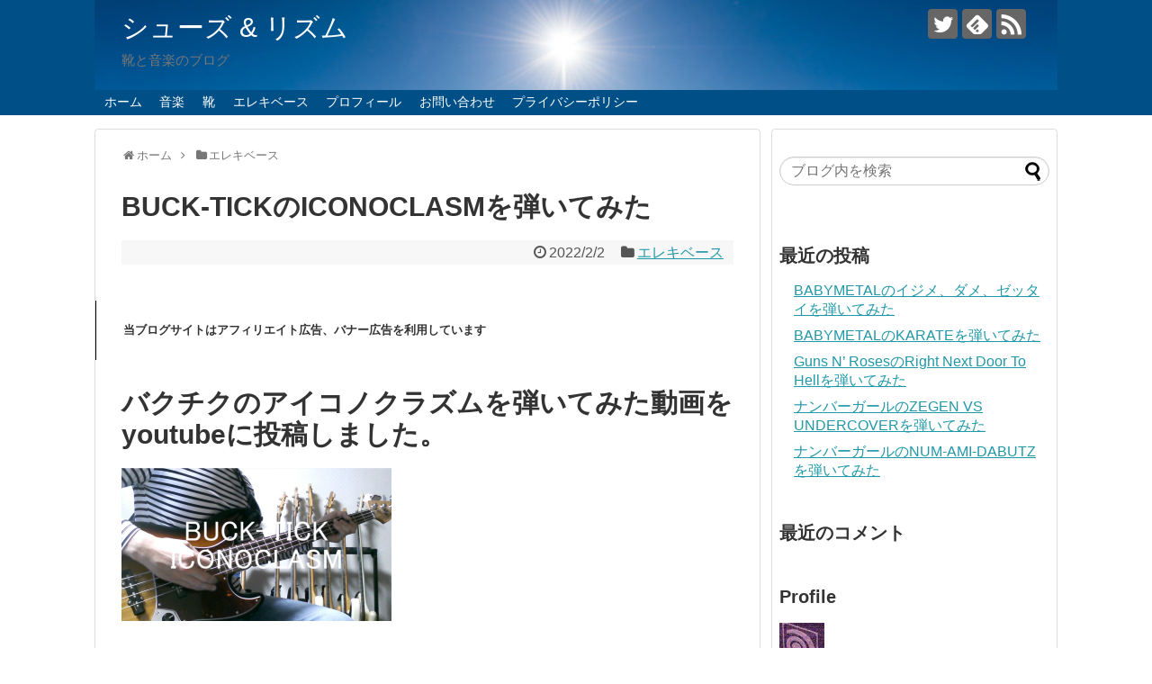

--- FILE ---
content_type: text/html; charset=UTF-8
request_url: https://shoes-and-rhythm.com/buck-tick-iconoclasm-basscover/
body_size: 17897
content:
<!DOCTYPE html>
<html dir="ltr" lang="ja">
<head>
<meta charset="UTF-8">
  <meta name="viewport" content="width=1280, maximum-scale=1, user-scalable=yes">
<link rel="alternate" type="application/rss+xml" title="シューズ &amp; リズム RSS Feed" href="https://shoes-and-rhythm.com/feed/" />
<link rel="pingback" href="https://shoes-and-rhythm.com/xmlrpc.php" />
<link rel="amphtml" href="https://shoes-and-rhythm.com/buck-tick-iconoclasm-basscover/?amp=1">
<!-- OGP -->
<meta property="og:type" content="article">
<meta property="og:description" content="バクチクの4枚目のアルバムTABOOの1曲目に収録されています。">
<meta property="og:title" content="BUCK-TICKのICONOCLASMを弾いてみた">
<meta property="og:url" content="https://shoes-and-rhythm.com/buck-tick-iconoclasm-basscover/">
<meta property="og:image" content="https://shoes-and-rhythm.com/wp-content/uploads/2022/02/iconoclasm.png">
<meta property="og:site_name" content="シューズ &amp; リズム">
<meta property="og:locale" content="ja_JP">
<!-- /OGP -->
<!-- Twitter Card -->
<meta name="twitter:card" content="summary">
<meta name="twitter:description" content="バクチクの4枚目のアルバムTABOOの1曲目に収録されています。">
<meta name="twitter:title" content="BUCK-TICKのICONOCLASMを弾いてみた">
<meta name="twitter:url" content="https://shoes-and-rhythm.com/buck-tick-iconoclasm-basscover/">
<meta name="twitter:image" content="https://shoes-and-rhythm.com/wp-content/uploads/2022/02/iconoclasm.png">
<meta name="twitter:domain" content="shoes-and-rhythm.com">
<meta name="twitter:creator" content="@zamgeed18">
<meta name="twitter:site" content="@zamgeed18">
<!-- /Twitter Card -->
<!-- Google tag (gtag.js) -->
<script async src="https://pagead2.googlesyndication.com/pagead/js/adsbygoogle.js?client=ca-pub-5960417705828987"
     crossorigin="anonymous"></script>
<script>
  window.dataLayer = window.dataLayer || [];
  function gtag(){dataLayer.push(arguments);}
  gtag('js', new Date());

  gtag('config', 'G-WTE0CZ3YWX');
</script>

<title>BUCK-TICKのICONOCLASMを弾いてみた</title>

		<!-- All in One SEO 4.9.2 - aioseo.com -->
	<meta name="description" content="バクチクのアイコノクラズムを弾いてみた動画をyoutubeに投稿しました。 youtube https://w" />
	<meta name="robots" content="max-snippet:-1, max-image-preview:large, max-video-preview:-1" />
	<meta name="author" content="zamg&#039;d"/>
	<meta name="google-site-verification" content="rfk_WU6jiUIoC-i4It8hJtpTwJj702xT5-XmxkXXYW8" />
	<meta name="keywords" content="エレキベース" />
	<link rel="canonical" href="https://shoes-and-rhythm.com/buck-tick-iconoclasm-basscover/" />
	<meta name="generator" content="All in One SEO (AIOSEO) 4.9.2" />
		<script type="application/ld+json" class="aioseo-schema">
			{"@context":"https:\/\/schema.org","@graph":[{"@type":"Article","@id":"https:\/\/shoes-and-rhythm.com\/buck-tick-iconoclasm-basscover\/#article","name":"BUCK-TICK\u306eICONOCLASM\u3092\u5f3e\u3044\u3066\u307f\u305f","headline":"BUCK-TICK\u306eICONOCLASM\u3092\u5f3e\u3044\u3066\u307f\u305f","author":{"@id":"https:\/\/shoes-and-rhythm.com\/author\/zamgeeed\/#author"},"publisher":{"@id":"https:\/\/shoes-and-rhythm.com\/#organization"},"image":{"@type":"ImageObject","url":"https:\/\/shoes-and-rhythm.com\/wp-content\/uploads\/2022\/02\/iconoclasm.png","width":1274,"height":721,"caption":"BUCK-TICK ICONOCLASM bass cover"},"datePublished":"2022-02-02T10:29:29+09:00","dateModified":"2022-02-02T10:29:32+09:00","inLanguage":"ja","mainEntityOfPage":{"@id":"https:\/\/shoes-and-rhythm.com\/buck-tick-iconoclasm-basscover\/#webpage"},"isPartOf":{"@id":"https:\/\/shoes-and-rhythm.com\/buck-tick-iconoclasm-basscover\/#webpage"},"articleSection":"\u30a8\u30ec\u30ad\u30d9\u30fc\u30b9"},{"@type":"BreadcrumbList","@id":"https:\/\/shoes-and-rhythm.com\/buck-tick-iconoclasm-basscover\/#breadcrumblist","itemListElement":[{"@type":"ListItem","@id":"https:\/\/shoes-and-rhythm.com#listItem","position":1,"name":"\u30db\u30fc\u30e0","item":"https:\/\/shoes-and-rhythm.com","nextItem":{"@type":"ListItem","@id":"https:\/\/shoes-and-rhythm.com\/category\/bass\/#listItem","name":"\u30a8\u30ec\u30ad\u30d9\u30fc\u30b9"}},{"@type":"ListItem","@id":"https:\/\/shoes-and-rhythm.com\/category\/bass\/#listItem","position":2,"name":"\u30a8\u30ec\u30ad\u30d9\u30fc\u30b9","item":"https:\/\/shoes-and-rhythm.com\/category\/bass\/","nextItem":{"@type":"ListItem","@id":"https:\/\/shoes-and-rhythm.com\/buck-tick-iconoclasm-basscover\/#listItem","name":"BUCK-TICK\u306eICONOCLASM\u3092\u5f3e\u3044\u3066\u307f\u305f"},"previousItem":{"@type":"ListItem","@id":"https:\/\/shoes-and-rhythm.com#listItem","name":"\u30db\u30fc\u30e0"}},{"@type":"ListItem","@id":"https:\/\/shoes-and-rhythm.com\/buck-tick-iconoclasm-basscover\/#listItem","position":3,"name":"BUCK-TICK\u306eICONOCLASM\u3092\u5f3e\u3044\u3066\u307f\u305f","previousItem":{"@type":"ListItem","@id":"https:\/\/shoes-and-rhythm.com\/category\/bass\/#listItem","name":"\u30a8\u30ec\u30ad\u30d9\u30fc\u30b9"}}]},{"@type":"Organization","@id":"https:\/\/shoes-and-rhythm.com\/#organization","name":"\u30b7\u30e5\u30fc\u30ba & \u30ea\u30ba\u30e0","description":"\u9774\u3068\u97f3\u697d\u306e\u30d6\u30ed\u30b0","url":"https:\/\/shoes-and-rhythm.com\/"},{"@type":"Person","@id":"https:\/\/shoes-and-rhythm.com\/author\/zamgeeed\/#author","url":"https:\/\/shoes-and-rhythm.com\/author\/zamgeeed\/","name":"zamg'd","image":{"@type":"ImageObject","@id":"https:\/\/shoes-and-rhythm.com\/buck-tick-iconoclasm-basscover\/#authorImage","url":"https:\/\/secure.gravatar.com\/avatar\/85e9ef928245330bffd8979ff9435e232c169f92675fe7031d64a6246b7a4c6f?s=96&d=mm&r=g","width":96,"height":96,"caption":"zamg'd"}},{"@type":"WebPage","@id":"https:\/\/shoes-and-rhythm.com\/buck-tick-iconoclasm-basscover\/#webpage","url":"https:\/\/shoes-and-rhythm.com\/buck-tick-iconoclasm-basscover\/","name":"BUCK-TICK\u306eICONOCLASM\u3092\u5f3e\u3044\u3066\u307f\u305f","description":"\u30d0\u30af\u30c1\u30af\u306e\u30a2\u30a4\u30b3\u30ce\u30af\u30e9\u30ba\u30e0\u3092\u5f3e\u3044\u3066\u307f\u305f\u52d5\u753b\u3092youtube\u306b\u6295\u7a3f\u3057\u307e\u3057\u305f\u3002 youtube https:\/\/w","inLanguage":"ja","isPartOf":{"@id":"https:\/\/shoes-and-rhythm.com\/#website"},"breadcrumb":{"@id":"https:\/\/shoes-and-rhythm.com\/buck-tick-iconoclasm-basscover\/#breadcrumblist"},"author":{"@id":"https:\/\/shoes-and-rhythm.com\/author\/zamgeeed\/#author"},"creator":{"@id":"https:\/\/shoes-and-rhythm.com\/author\/zamgeeed\/#author"},"image":{"@type":"ImageObject","url":"https:\/\/shoes-and-rhythm.com\/wp-content\/uploads\/2022\/02\/iconoclasm.png","@id":"https:\/\/shoes-and-rhythm.com\/buck-tick-iconoclasm-basscover\/#mainImage","width":1274,"height":721,"caption":"BUCK-TICK ICONOCLASM bass cover"},"primaryImageOfPage":{"@id":"https:\/\/shoes-and-rhythm.com\/buck-tick-iconoclasm-basscover\/#mainImage"},"datePublished":"2022-02-02T10:29:29+09:00","dateModified":"2022-02-02T10:29:32+09:00"},{"@type":"WebSite","@id":"https:\/\/shoes-and-rhythm.com\/#website","url":"https:\/\/shoes-and-rhythm.com\/","name":"\u30b7\u30e5\u30fc\u30ba & \u30ea\u30ba\u30e0","description":"\u9774\u3068\u97f3\u697d\u306e\u30d6\u30ed\u30b0","inLanguage":"ja","publisher":{"@id":"https:\/\/shoes-and-rhythm.com\/#organization"}}]}
		</script>
		<!-- All in One SEO -->

<link rel="alternate" type="application/rss+xml" title="シューズ &amp; リズム &raquo; フィード" href="https://shoes-and-rhythm.com/feed/" />
<link rel="alternate" type="application/rss+xml" title="シューズ &amp; リズム &raquo; コメントフィード" href="https://shoes-and-rhythm.com/comments/feed/" />
<link rel="alternate" type="application/rss+xml" title="シューズ &amp; リズム &raquo; BUCK-TICKのICONOCLASMを弾いてみた のコメントのフィード" href="https://shoes-and-rhythm.com/buck-tick-iconoclasm-basscover/feed/" />
<link rel="alternate" title="oEmbed (JSON)" type="application/json+oembed" href="https://shoes-and-rhythm.com/wp-json/oembed/1.0/embed?url=https%3A%2F%2Fshoes-and-rhythm.com%2Fbuck-tick-iconoclasm-basscover%2F" />
<link rel="alternate" title="oEmbed (XML)" type="text/xml+oembed" href="https://shoes-and-rhythm.com/wp-json/oembed/1.0/embed?url=https%3A%2F%2Fshoes-and-rhythm.com%2Fbuck-tick-iconoclasm-basscover%2F&#038;format=xml" />
<style id='wp-img-auto-sizes-contain-inline-css' type='text/css'>
img:is([sizes=auto i],[sizes^="auto," i]){contain-intrinsic-size:3000px 1500px}
/*# sourceURL=wp-img-auto-sizes-contain-inline-css */
</style>
<link rel='stylesheet' id='simplicity-style-css' href='https://shoes-and-rhythm.com/wp-content/themes/simplicity2/style.css?ver=1c4865fb453270830be1be24a3e26eea&#038;fver=20200128094510' type='text/css' media='all' />
<link rel='stylesheet' id='responsive-style-css' href='https://shoes-and-rhythm.com/wp-content/themes/simplicity2/css/responsive-pc.css?ver=1c4865fb453270830be1be24a3e26eea&#038;fver=20200128094510' type='text/css' media='all' />
<link rel='stylesheet' id='font-awesome-style-css' href='https://shoes-and-rhythm.com/wp-content/themes/simplicity2/webfonts/css/font-awesome.min.css?ver=1c4865fb453270830be1be24a3e26eea&#038;fver=20200128094510' type='text/css' media='all' />
<link rel='stylesheet' id='icomoon-style-css' href='https://shoes-and-rhythm.com/wp-content/themes/simplicity2/webfonts/icomoon/style.css?ver=1c4865fb453270830be1be24a3e26eea&#038;fver=20200128094510' type='text/css' media='all' />
<link rel='stylesheet' id='extension-style-css' href='https://shoes-and-rhythm.com/wp-content/themes/simplicity2/css/extension.css?ver=1c4865fb453270830be1be24a3e26eea&#038;fver=20200128094510' type='text/css' media='all' />
<style id='extension-style-inline-css' type='text/css'>
#header-in{background-color:#fff}#site-title a{color:#fff}#navi ul,#navi ul.sub-menu,#navi ul.children{background-color:#005087;border-color:#005087}#navi{background-color:#005087}@media screen and (max-width:1110px){#navi{background-color:transparent}}#navi ul li a{color:#fff}#navi ul li a:hover{background-color:#1e73be}#s{border-radius:25px}#s:focus{outline:0} #header{background-image:url(http://shoes-and-rhythm.com/wp-content/uploads/2018/01/titleback.gif);background-position:0 0;background-size:100% auto;background-repeat:no-repeat}@media screen and (max-width:1110px){#navi{background-color:#005087}} #sidebar{background-color:#fff;padding:5px 8px;border-radius:4px;border:1px solid #ddd}@media screen and (max-width:639px){.article br{display:block}}#h-top{background-image:url(https://shoes-and-rhythm.com/wp-content/uploads/2018/01/cropped-hikari.jpg)}
/*# sourceURL=extension-style-inline-css */
</style>
<link rel='stylesheet' id='child-style-css' href='https://shoes-and-rhythm.com/wp-content/themes/simplicity2-child/style.css?ver=1c4865fb453270830be1be24a3e26eea&#038;fver=20180116102606' type='text/css' media='all' />
<link rel='stylesheet' id='print-style-css' href='https://shoes-and-rhythm.com/wp-content/themes/simplicity2/css/print.css?ver=1c4865fb453270830be1be24a3e26eea&#038;fver=20200128094510' type='text/css' media='print' />
<link rel='stylesheet' id='sns-twitter-type-style-css' href='https://shoes-and-rhythm.com/wp-content/themes/simplicity2/css/sns-twitter-type.css?ver=1c4865fb453270830be1be24a3e26eea&#038;fver=20200128094510' type='text/css' media='all' />
<style id='wp-emoji-styles-inline-css' type='text/css'>

	img.wp-smiley, img.emoji {
		display: inline !important;
		border: none !important;
		box-shadow: none !important;
		height: 1em !important;
		width: 1em !important;
		margin: 0 0.07em !important;
		vertical-align: -0.1em !important;
		background: none !important;
		padding: 0 !important;
	}
/*# sourceURL=wp-emoji-styles-inline-css */
</style>
<style id='wp-block-library-inline-css' type='text/css'>
:root{--wp-block-synced-color:#7a00df;--wp-block-synced-color--rgb:122,0,223;--wp-bound-block-color:var(--wp-block-synced-color);--wp-editor-canvas-background:#ddd;--wp-admin-theme-color:#007cba;--wp-admin-theme-color--rgb:0,124,186;--wp-admin-theme-color-darker-10:#006ba1;--wp-admin-theme-color-darker-10--rgb:0,107,160.5;--wp-admin-theme-color-darker-20:#005a87;--wp-admin-theme-color-darker-20--rgb:0,90,135;--wp-admin-border-width-focus:2px}@media (min-resolution:192dpi){:root{--wp-admin-border-width-focus:1.5px}}.wp-element-button{cursor:pointer}:root .has-very-light-gray-background-color{background-color:#eee}:root .has-very-dark-gray-background-color{background-color:#313131}:root .has-very-light-gray-color{color:#eee}:root .has-very-dark-gray-color{color:#313131}:root .has-vivid-green-cyan-to-vivid-cyan-blue-gradient-background{background:linear-gradient(135deg,#00d084,#0693e3)}:root .has-purple-crush-gradient-background{background:linear-gradient(135deg,#34e2e4,#4721fb 50%,#ab1dfe)}:root .has-hazy-dawn-gradient-background{background:linear-gradient(135deg,#faaca8,#dad0ec)}:root .has-subdued-olive-gradient-background{background:linear-gradient(135deg,#fafae1,#67a671)}:root .has-atomic-cream-gradient-background{background:linear-gradient(135deg,#fdd79a,#004a59)}:root .has-nightshade-gradient-background{background:linear-gradient(135deg,#330968,#31cdcf)}:root .has-midnight-gradient-background{background:linear-gradient(135deg,#020381,#2874fc)}:root{--wp--preset--font-size--normal:16px;--wp--preset--font-size--huge:42px}.has-regular-font-size{font-size:1em}.has-larger-font-size{font-size:2.625em}.has-normal-font-size{font-size:var(--wp--preset--font-size--normal)}.has-huge-font-size{font-size:var(--wp--preset--font-size--huge)}.has-text-align-center{text-align:center}.has-text-align-left{text-align:left}.has-text-align-right{text-align:right}.has-fit-text{white-space:nowrap!important}#end-resizable-editor-section{display:none}.aligncenter{clear:both}.items-justified-left{justify-content:flex-start}.items-justified-center{justify-content:center}.items-justified-right{justify-content:flex-end}.items-justified-space-between{justify-content:space-between}.screen-reader-text{border:0;clip-path:inset(50%);height:1px;margin:-1px;overflow:hidden;padding:0;position:absolute;width:1px;word-wrap:normal!important}.screen-reader-text:focus{background-color:#ddd;clip-path:none;color:#444;display:block;font-size:1em;height:auto;left:5px;line-height:normal;padding:15px 23px 14px;text-decoration:none;top:5px;width:auto;z-index:100000}html :where(.has-border-color){border-style:solid}html :where([style*=border-top-color]){border-top-style:solid}html :where([style*=border-right-color]){border-right-style:solid}html :where([style*=border-bottom-color]){border-bottom-style:solid}html :where([style*=border-left-color]){border-left-style:solid}html :where([style*=border-width]){border-style:solid}html :where([style*=border-top-width]){border-top-style:solid}html :where([style*=border-right-width]){border-right-style:solid}html :where([style*=border-bottom-width]){border-bottom-style:solid}html :where([style*=border-left-width]){border-left-style:solid}html :where(img[class*=wp-image-]){height:auto;max-width:100%}:where(figure){margin:0 0 1em}html :where(.is-position-sticky){--wp-admin--admin-bar--position-offset:var(--wp-admin--admin-bar--height,0px)}@media screen and (max-width:600px){html :where(.is-position-sticky){--wp-admin--admin-bar--position-offset:0px}}

/*# sourceURL=wp-block-library-inline-css */
</style><style id='wp-block-heading-inline-css' type='text/css'>
h1:where(.wp-block-heading).has-background,h2:where(.wp-block-heading).has-background,h3:where(.wp-block-heading).has-background,h4:where(.wp-block-heading).has-background,h5:where(.wp-block-heading).has-background,h6:where(.wp-block-heading).has-background{padding:1.25em 2.375em}h1.has-text-align-left[style*=writing-mode]:where([style*=vertical-lr]),h1.has-text-align-right[style*=writing-mode]:where([style*=vertical-rl]),h2.has-text-align-left[style*=writing-mode]:where([style*=vertical-lr]),h2.has-text-align-right[style*=writing-mode]:where([style*=vertical-rl]),h3.has-text-align-left[style*=writing-mode]:where([style*=vertical-lr]),h3.has-text-align-right[style*=writing-mode]:where([style*=vertical-rl]),h4.has-text-align-left[style*=writing-mode]:where([style*=vertical-lr]),h4.has-text-align-right[style*=writing-mode]:where([style*=vertical-rl]),h5.has-text-align-left[style*=writing-mode]:where([style*=vertical-lr]),h5.has-text-align-right[style*=writing-mode]:where([style*=vertical-rl]),h6.has-text-align-left[style*=writing-mode]:where([style*=vertical-lr]),h6.has-text-align-right[style*=writing-mode]:where([style*=vertical-rl]){rotate:180deg}
/*# sourceURL=https://shoes-and-rhythm.com/wp-includes/blocks/heading/style.min.css */
</style>
<style id='global-styles-inline-css' type='text/css'>
:root{--wp--preset--aspect-ratio--square: 1;--wp--preset--aspect-ratio--4-3: 4/3;--wp--preset--aspect-ratio--3-4: 3/4;--wp--preset--aspect-ratio--3-2: 3/2;--wp--preset--aspect-ratio--2-3: 2/3;--wp--preset--aspect-ratio--16-9: 16/9;--wp--preset--aspect-ratio--9-16: 9/16;--wp--preset--color--black: #000000;--wp--preset--color--cyan-bluish-gray: #abb8c3;--wp--preset--color--white: #ffffff;--wp--preset--color--pale-pink: #f78da7;--wp--preset--color--vivid-red: #cf2e2e;--wp--preset--color--luminous-vivid-orange: #ff6900;--wp--preset--color--luminous-vivid-amber: #fcb900;--wp--preset--color--light-green-cyan: #7bdcb5;--wp--preset--color--vivid-green-cyan: #00d084;--wp--preset--color--pale-cyan-blue: #8ed1fc;--wp--preset--color--vivid-cyan-blue: #0693e3;--wp--preset--color--vivid-purple: #9b51e0;--wp--preset--gradient--vivid-cyan-blue-to-vivid-purple: linear-gradient(135deg,rgb(6,147,227) 0%,rgb(155,81,224) 100%);--wp--preset--gradient--light-green-cyan-to-vivid-green-cyan: linear-gradient(135deg,rgb(122,220,180) 0%,rgb(0,208,130) 100%);--wp--preset--gradient--luminous-vivid-amber-to-luminous-vivid-orange: linear-gradient(135deg,rgb(252,185,0) 0%,rgb(255,105,0) 100%);--wp--preset--gradient--luminous-vivid-orange-to-vivid-red: linear-gradient(135deg,rgb(255,105,0) 0%,rgb(207,46,46) 100%);--wp--preset--gradient--very-light-gray-to-cyan-bluish-gray: linear-gradient(135deg,rgb(238,238,238) 0%,rgb(169,184,195) 100%);--wp--preset--gradient--cool-to-warm-spectrum: linear-gradient(135deg,rgb(74,234,220) 0%,rgb(151,120,209) 20%,rgb(207,42,186) 40%,rgb(238,44,130) 60%,rgb(251,105,98) 80%,rgb(254,248,76) 100%);--wp--preset--gradient--blush-light-purple: linear-gradient(135deg,rgb(255,206,236) 0%,rgb(152,150,240) 100%);--wp--preset--gradient--blush-bordeaux: linear-gradient(135deg,rgb(254,205,165) 0%,rgb(254,45,45) 50%,rgb(107,0,62) 100%);--wp--preset--gradient--luminous-dusk: linear-gradient(135deg,rgb(255,203,112) 0%,rgb(199,81,192) 50%,rgb(65,88,208) 100%);--wp--preset--gradient--pale-ocean: linear-gradient(135deg,rgb(255,245,203) 0%,rgb(182,227,212) 50%,rgb(51,167,181) 100%);--wp--preset--gradient--electric-grass: linear-gradient(135deg,rgb(202,248,128) 0%,rgb(113,206,126) 100%);--wp--preset--gradient--midnight: linear-gradient(135deg,rgb(2,3,129) 0%,rgb(40,116,252) 100%);--wp--preset--font-size--small: 13px;--wp--preset--font-size--medium: 20px;--wp--preset--font-size--large: 36px;--wp--preset--font-size--x-large: 42px;--wp--preset--spacing--20: 0.44rem;--wp--preset--spacing--30: 0.67rem;--wp--preset--spacing--40: 1rem;--wp--preset--spacing--50: 1.5rem;--wp--preset--spacing--60: 2.25rem;--wp--preset--spacing--70: 3.38rem;--wp--preset--spacing--80: 5.06rem;--wp--preset--shadow--natural: 6px 6px 9px rgba(0, 0, 0, 0.2);--wp--preset--shadow--deep: 12px 12px 50px rgba(0, 0, 0, 0.4);--wp--preset--shadow--sharp: 6px 6px 0px rgba(0, 0, 0, 0.2);--wp--preset--shadow--outlined: 6px 6px 0px -3px rgb(255, 255, 255), 6px 6px rgb(0, 0, 0);--wp--preset--shadow--crisp: 6px 6px 0px rgb(0, 0, 0);}:where(.is-layout-flex){gap: 0.5em;}:where(.is-layout-grid){gap: 0.5em;}body .is-layout-flex{display: flex;}.is-layout-flex{flex-wrap: wrap;align-items: center;}.is-layout-flex > :is(*, div){margin: 0;}body .is-layout-grid{display: grid;}.is-layout-grid > :is(*, div){margin: 0;}:where(.wp-block-columns.is-layout-flex){gap: 2em;}:where(.wp-block-columns.is-layout-grid){gap: 2em;}:where(.wp-block-post-template.is-layout-flex){gap: 1.25em;}:where(.wp-block-post-template.is-layout-grid){gap: 1.25em;}.has-black-color{color: var(--wp--preset--color--black) !important;}.has-cyan-bluish-gray-color{color: var(--wp--preset--color--cyan-bluish-gray) !important;}.has-white-color{color: var(--wp--preset--color--white) !important;}.has-pale-pink-color{color: var(--wp--preset--color--pale-pink) !important;}.has-vivid-red-color{color: var(--wp--preset--color--vivid-red) !important;}.has-luminous-vivid-orange-color{color: var(--wp--preset--color--luminous-vivid-orange) !important;}.has-luminous-vivid-amber-color{color: var(--wp--preset--color--luminous-vivid-amber) !important;}.has-light-green-cyan-color{color: var(--wp--preset--color--light-green-cyan) !important;}.has-vivid-green-cyan-color{color: var(--wp--preset--color--vivid-green-cyan) !important;}.has-pale-cyan-blue-color{color: var(--wp--preset--color--pale-cyan-blue) !important;}.has-vivid-cyan-blue-color{color: var(--wp--preset--color--vivid-cyan-blue) !important;}.has-vivid-purple-color{color: var(--wp--preset--color--vivid-purple) !important;}.has-black-background-color{background-color: var(--wp--preset--color--black) !important;}.has-cyan-bluish-gray-background-color{background-color: var(--wp--preset--color--cyan-bluish-gray) !important;}.has-white-background-color{background-color: var(--wp--preset--color--white) !important;}.has-pale-pink-background-color{background-color: var(--wp--preset--color--pale-pink) !important;}.has-vivid-red-background-color{background-color: var(--wp--preset--color--vivid-red) !important;}.has-luminous-vivid-orange-background-color{background-color: var(--wp--preset--color--luminous-vivid-orange) !important;}.has-luminous-vivid-amber-background-color{background-color: var(--wp--preset--color--luminous-vivid-amber) !important;}.has-light-green-cyan-background-color{background-color: var(--wp--preset--color--light-green-cyan) !important;}.has-vivid-green-cyan-background-color{background-color: var(--wp--preset--color--vivid-green-cyan) !important;}.has-pale-cyan-blue-background-color{background-color: var(--wp--preset--color--pale-cyan-blue) !important;}.has-vivid-cyan-blue-background-color{background-color: var(--wp--preset--color--vivid-cyan-blue) !important;}.has-vivid-purple-background-color{background-color: var(--wp--preset--color--vivid-purple) !important;}.has-black-border-color{border-color: var(--wp--preset--color--black) !important;}.has-cyan-bluish-gray-border-color{border-color: var(--wp--preset--color--cyan-bluish-gray) !important;}.has-white-border-color{border-color: var(--wp--preset--color--white) !important;}.has-pale-pink-border-color{border-color: var(--wp--preset--color--pale-pink) !important;}.has-vivid-red-border-color{border-color: var(--wp--preset--color--vivid-red) !important;}.has-luminous-vivid-orange-border-color{border-color: var(--wp--preset--color--luminous-vivid-orange) !important;}.has-luminous-vivid-amber-border-color{border-color: var(--wp--preset--color--luminous-vivid-amber) !important;}.has-light-green-cyan-border-color{border-color: var(--wp--preset--color--light-green-cyan) !important;}.has-vivid-green-cyan-border-color{border-color: var(--wp--preset--color--vivid-green-cyan) !important;}.has-pale-cyan-blue-border-color{border-color: var(--wp--preset--color--pale-cyan-blue) !important;}.has-vivid-cyan-blue-border-color{border-color: var(--wp--preset--color--vivid-cyan-blue) !important;}.has-vivid-purple-border-color{border-color: var(--wp--preset--color--vivid-purple) !important;}.has-vivid-cyan-blue-to-vivid-purple-gradient-background{background: var(--wp--preset--gradient--vivid-cyan-blue-to-vivid-purple) !important;}.has-light-green-cyan-to-vivid-green-cyan-gradient-background{background: var(--wp--preset--gradient--light-green-cyan-to-vivid-green-cyan) !important;}.has-luminous-vivid-amber-to-luminous-vivid-orange-gradient-background{background: var(--wp--preset--gradient--luminous-vivid-amber-to-luminous-vivid-orange) !important;}.has-luminous-vivid-orange-to-vivid-red-gradient-background{background: var(--wp--preset--gradient--luminous-vivid-orange-to-vivid-red) !important;}.has-very-light-gray-to-cyan-bluish-gray-gradient-background{background: var(--wp--preset--gradient--very-light-gray-to-cyan-bluish-gray) !important;}.has-cool-to-warm-spectrum-gradient-background{background: var(--wp--preset--gradient--cool-to-warm-spectrum) !important;}.has-blush-light-purple-gradient-background{background: var(--wp--preset--gradient--blush-light-purple) !important;}.has-blush-bordeaux-gradient-background{background: var(--wp--preset--gradient--blush-bordeaux) !important;}.has-luminous-dusk-gradient-background{background: var(--wp--preset--gradient--luminous-dusk) !important;}.has-pale-ocean-gradient-background{background: var(--wp--preset--gradient--pale-ocean) !important;}.has-electric-grass-gradient-background{background: var(--wp--preset--gradient--electric-grass) !important;}.has-midnight-gradient-background{background: var(--wp--preset--gradient--midnight) !important;}.has-small-font-size{font-size: var(--wp--preset--font-size--small) !important;}.has-medium-font-size{font-size: var(--wp--preset--font-size--medium) !important;}.has-large-font-size{font-size: var(--wp--preset--font-size--large) !important;}.has-x-large-font-size{font-size: var(--wp--preset--font-size--x-large) !important;}
/*# sourceURL=global-styles-inline-css */
</style>

<style id='classic-theme-styles-inline-css' type='text/css'>
/*! This file is auto-generated */
.wp-block-button__link{color:#fff;background-color:#32373c;border-radius:9999px;box-shadow:none;text-decoration:none;padding:calc(.667em + 2px) calc(1.333em + 2px);font-size:1.125em}.wp-block-file__button{background:#32373c;color:#fff;text-decoration:none}
/*# sourceURL=/wp-includes/css/classic-themes.min.css */
</style>
<link rel='stylesheet' id='contact-form-7-css' href='https://shoes-and-rhythm.com/wp-content/plugins/contact-form-7/includes/css/styles.css?ver=6.1.4&#038;fver=20251229031850' type='text/css' media='all' />
<script type="text/javascript" src="https://shoes-and-rhythm.com/wp-includes/js/jquery/jquery.min.js?ver=3.7.1" id="jquery-core-js"></script>
<script type="text/javascript" src="https://shoes-and-rhythm.com/wp-includes/js/jquery/jquery-migrate.min.js?ver=3.4.1" id="jquery-migrate-js"></script>
<link rel='shortlink' href='https://shoes-and-rhythm.com/?p=1030' />
<link rel="shortcut icon" type="image/x-icon" href="https://shoes-and-rhythm.com/wp-content/uploads/2018/01/favicon.png" />
<style type="text/css">.recentcomments a{display:inline !important;padding:0 !important;margin:0 !important;}</style><link rel="icon" href="https://shoes-and-rhythm.com/wp-content/uploads/2018/01/cropped-favicon-32x32.png" sizes="32x32" />
<link rel="icon" href="https://shoes-and-rhythm.com/wp-content/uploads/2018/01/cropped-favicon-192x192.png" sizes="192x192" />
<link rel="apple-touch-icon" href="https://shoes-and-rhythm.com/wp-content/uploads/2018/01/cropped-favicon-180x180.png" />
<meta name="msapplication-TileImage" content="https://shoes-and-rhythm.com/wp-content/uploads/2018/01/cropped-favicon-270x270.png" />
</head>
  <body class="wp-singular post-template-default single single-post postid-1030 single-format-standard wp-theme-simplicity2 wp-child-theme-simplicity2-child categoryid-4" itemscope itemtype="https://schema.org/WebPage">
    <div id="container">

      <!-- header -->
      <header itemscope itemtype="https://schema.org/WPHeader">
        <div id="header" class="clearfix">
          <div id="header-in">

                        <div id="h-top">
              <!-- モバイルメニュー表示用のボタン -->
<div id="mobile-menu">
  <a id="mobile-menu-toggle" href="#"><span class="fa fa-bars fa-2x"></span></a>
</div>

              <div class="alignleft top-title-catchphrase">
                <!-- サイトのタイトル -->
<p id="site-title" itemscope itemtype="https://schema.org/Organization">
  <a href="https://shoes-and-rhythm.com/">シューズ &amp; リズム</a></p>
<!-- サイトの概要 -->
<p id="site-description">
  靴と音楽のブログ</p>
              </div>

              <div class="alignright top-sns-follows">
                                <!-- SNSページ -->
<div class="sns-pages">
<p class="sns-follow-msg">フォローする</p>
<ul class="snsp">
<li class="twitter-page"><a href="//twitter.com/zamgeed18" target="_blank" title="Twitterをフォロー" rel="nofollow"><span class="icon-twitter-logo"></span></a></li><li class="feedly-page"><a href="//feedly.com/i/subscription/feed/https://shoes-and-rhythm.com/feed/" target="blank" title="feedlyで更新情報を購読" rel="nofollow"><span class="icon-feedly-logo"></span></a></li><li class="rss-page"><a href="https://shoes-and-rhythm.com/feed/" target="_blank" title="RSSで更新情報をフォロー" rel="nofollow"><span class="icon-rss-logo"></span></a></li>  </ul>
</div>
                              </div>

            </div><!-- /#h-top -->
          </div><!-- /#header-in -->
        </div><!-- /#header -->
      </header>

      <!-- Navigation -->
<nav itemscope itemtype="https://schema.org/SiteNavigationElement">
  <div id="navi">
      	<div id="navi-in">
      <div class="menu-%e3%82%b0%e3%83%ad%e3%83%bc%e3%83%90%e3%83%ab%e3%83%a1%e3%83%8b%e3%83%a5%e3%83%bc-container"><ul id="menu-%e3%82%b0%e3%83%ad%e3%83%bc%e3%83%90%e3%83%ab%e3%83%a1%e3%83%8b%e3%83%a5%e3%83%bc" class="menu"><li id="menu-item-90" class="menu-item menu-item-type-custom menu-item-object-custom menu-item-home menu-item-90"><a href="https://shoes-and-rhythm.com/">ホーム</a></li>
<li id="menu-item-89" class="menu-item menu-item-type-taxonomy menu-item-object-category menu-item-89"><a href="https://shoes-and-rhythm.com/category/music/">音楽</a></li>
<li id="menu-item-88" class="menu-item menu-item-type-taxonomy menu-item-object-category menu-item-88"><a href="https://shoes-and-rhythm.com/category/shoes/">靴</a></li>
<li id="menu-item-87" class="menu-item menu-item-type-taxonomy menu-item-object-category current-post-ancestor current-menu-parent current-post-parent menu-item-87"><a href="https://shoes-and-rhythm.com/category/bass/">エレキベース</a></li>
<li id="menu-item-93" class="menu-item menu-item-type-post_type menu-item-object-page menu-item-93"><a href="https://shoes-and-rhythm.com/profile/">プロフィール</a></li>
<li id="menu-item-91" class="menu-item menu-item-type-post_type menu-item-object-page menu-item-91"><a href="https://shoes-and-rhythm.com/contact/">お問い合わせ</a></li>
<li id="menu-item-92" class="menu-item menu-item-type-post_type menu-item-object-page menu-item-92"><a href="https://shoes-and-rhythm.com/privacypolicy/">プライバシーポリシー</a></li>
</ul></div>    </div><!-- /#navi-in -->
  </div><!-- /#navi -->
</nav>
<!-- /Navigation -->
      <!-- 本体部分 -->
      <div id="body">
        <div id="body-in" class="cf">

          
          <!-- main -->
          <main itemscope itemprop="mainContentOfPage">
            <div id="main" itemscope itemtype="https://schema.org/Blog">
  
  <div id="breadcrumb" class="breadcrumb breadcrumb-categor" itemscope itemtype="https://schema.org/BreadcrumbList"><div class="breadcrumb-home" itemscope itemtype="https://schema.org/ListItem" itemprop="itemListElement"><span class="fa fa-home fa-fw" aria-hidden="true"></span><a href="https://shoes-and-rhythm.com" itemprop="item"><span itemprop="name">ホーム</span></a><meta itemprop="position" content="1" /><span class="sp"><span class="fa fa-angle-right" aria-hidden="true"></span></span></div><div class="breadcrumb-item" itemscope itemtype="https://schema.org/ListItem" itemprop="itemListElement"><span class="fa fa-folder fa-fw" aria-hidden="true"></span><a href="https://shoes-and-rhythm.com/category/bass/" itemprop="item"><span itemprop="name">エレキベース</span></a><meta itemprop="position" content="2" /></div></div><!-- /#breadcrumb -->  <div id="post-1030" class="post-1030 post type-post status-publish format-standard has-post-thumbnail hentry category-bass">
  <article class="article">
  
  
  <header>
    <h1 class="entry-title">BUCK-TICKのICONOCLASMを弾いてみた</h1>


    
    <p class="post-meta">
            <span class="post-date"><span class="fa fa-clock-o fa-fw"></span><time class="entry-date date published updated" datetime="2022-02-02T10:29:29+09:00">2022/2/2</time></span>
    
      <span class="category"><span class="fa fa-folder fa-fw"></span><a href="https://shoes-and-rhythm.com/category/bass/" rel="category tag">エレキベース</a></span>

      
      
      
      
      
    </p>

    
    
    
          <div id="block-8" class="widget-over-article widget_block">
<h2 class="wp-block-heading has-small-font-size">当ブログサイトはアフィリエイト広告、バナー広告を利用しています</h2>
</div>      </header>

  
  <div id="the-content" class="entry-content">
  
<h1 lang="ja-JP">バクチクのアイコノクラズムを弾いてみた動画をyoutubeに投稿しました。</h1>
<p lang="ja-JP"><img fetchpriority="high" decoding="async" class="alignnone size-medium wp-image-1033" src="https://shoes-and-rhythm.com/wp-content/uploads/2022/02/iconoclasm-300x170.png" alt="BUCK-TICK ICONOCLASM bass cover" width="300" height="170" srcset="https://shoes-and-rhythm.com/wp-content/uploads/2022/02/iconoclasm-300x170.png 300w, https://shoes-and-rhythm.com/wp-content/uploads/2022/02/iconoclasm-1024x580.png 1024w, https://shoes-and-rhythm.com/wp-content/uploads/2022/02/iconoclasm-768x435.png 768w, https://shoes-and-rhythm.com/wp-content/uploads/2022/02/iconoclasm-320x181.png 320w, https://shoes-and-rhythm.com/wp-content/uploads/2022/02/iconoclasm.png 1274w" sizes="(max-width: 300px) 100vw, 300px" /></p>
<p lang="ja-JP">youtube</p>
<p lang="ja-JP"><a href="https://www.youtube.com/watch?v=NJHNdmDfjQM">https://www.youtube.com/watch?v=NJHNdmDfjQM1</a></p>
<p lang="ja-JP"> </p>
<p>バクチクの4枚目のアルバムTABOOの1曲目に収録されています。</p>
<p> </p>
<p><!-- START MoshimoAffiliateEasyLink --> <script type="text/javascript"> (function(b,c,f,g,a,d,e){b.MoshimoAffiliateObject=a; b[a]=b[a]||function(){arguments.currentScript=c.currentScript ||c.scripts[c.scripts.length-2];(b[a].q=b[a].q||[]).push(arguments)}; c.getElementById(a)||(d=c.createElement(f),d.src=g, d.id=a,e=c.getElementsByTagName("body")[0],e.appendChild(d))}) (window,document,"script","//dn.msmstatic.com/site/cardlink/bundle.js?20210203","msmaflink"); msmaflink({"n":"TABOO","b":"","t":"","d":"https:\/\/m.media-amazon.com","c_p":"","p":["\/images\/I\/51-N1fdarcL._SL500_.jpg"],"u":{"u":"https:\/\/www.amazon.co.jp\/dp\/B01N7PA557","t":"amazon","r_v":""},"v":"2.1","b_l":[{"id":1,"u_tx":"Amazonで見る","u_bc":"#f79256","u_url":"https:\/\/www.amazon.co.jp\/dp\/B01N7PA557","a_id":1030617,"p_id":170,"pl_id":27060,"pc_id":185,"s_n":"amazon","u_so":1},{"id":2,"u_tx":"楽天市場で見る","u_bc":"#f76956","u_url":"https:\/\/search.rakuten.co.jp\/search\/mall\/TABOO\/","a_id":1030607,"p_id":54,"pl_id":27059,"pc_id":54,"s_n":"rakuten","u_so":2}],"eid":"tRaFM","s":"s"}); </script></p>
<div id="msmaflink-tRaFM">リンク</div>
<p><!-- MoshimoAffiliateEasyLink END --></p>
<p><!-- MoshimoAffiliateEasyLink END --></p>
<p> </p>
<p><span lang="ja-JP">使用しているベースはフェンダーのジャズベースです。</span></p>
<p><!-- START MoshimoAffiliateEasyLink --> <script type="text/javascript"> (function(b,c,f,g,a,d,e){b.MoshimoAffiliateObject=a; b[a]=b[a]||function(){arguments.currentScript=c.currentScript ||c.scripts[c.scripts.length-2];(b[a].q=b[a].q||[]).push(arguments)}; c.getElementById(a)||(d=c.createElement(f),d.src=g, d.id=a,e=c.getElementsByTagName("body")[0],e.appendChild(d))}) (window,document,"script","//dn.msmstatic.com/site/cardlink/bundle.js","msmaflink"); msmaflink({"n":"Fender エレキベース MIJ Traditional \u002760s Jazz Bass® Rosewood 3-Color Sunburst","b":"Fender(フェンダー)","t":"5350060300","d":"https:\/\/m.media-amazon.com","c_p":"\/images\/I","p":["\/31izWz3RQHL.jpg","\/31ul8thmIxL.jpg","\/31aDWnubU4L.jpg","\/41JVNWo3oAL.jpg","\/418-8mjq8KL.jpg","\/51IwHJbG++L.jpg","\/41p5Z56VP6L.jpg"],"u":{"u":"https:\/\/www.amazon.co.jp\/dp\/B075DJY81Y","t":"amazon","r_v":""},"aid":{"amazon":"1030617","rakuten":"1030607"},"eid":"rEg3J","s":"s"}); </script></p>
<div id="msmaflink-rEg3J">リンク</div>
<p><!-- MoshimoAffiliateEasyLink END --></p>
<p><span lang="ja-JP">エフェクターはアギュラーのトーンハマーを使っています。</span></p>
<p><!-- START MoshimoAffiliateEasyLink --> <script type="text/javascript"> (function(b,c,f,g,a,d,e){b.MoshimoAffiliateObject=a; b[a]=b[a]||function(){arguments.currentScript=c.currentScript ||c.scripts[c.scripts.length-2];(b[a].q=b[a].q||[]).push(arguments)}; c.getElementById(a)||(d=c.createElement(f),d.src=g, d.id=a,e=c.getElementsByTagName("body")[0],e.appendChild(d))}) (window,document,"script","//dn.msmstatic.com/site/cardlink/bundle.js","msmaflink"); msmaflink({"n":"Aguilar アギュラー - ストンプボックス／プリアンプ TONE HAMMER + 純正ACアダプター セット","b":"Aguilar","t":"TONE HAMMER+専用ACアダプター","d":"https:\/\/m.media-amazon.com","c_p":"\/images\/I","p":["\/41P99LpoJwL.jpg","\/41YfgknZlcL.jpg"],"u":{"u":"https:\/\/www.amazon.co.jp\/dp\/B00AA987AQ","t":"amazon","r_v":""},"aid":{"amazon":"1030617","rakuten":"1030607"},"eid":"HCp9z","s":"s"}); </script></p>
<div id="msmaflink-HCp9z">リンク</div>
<div> </div>
<div> </div>
<div><span lang="ja-JP">アギュラーのTLC Compressorも使用しています。</span></div>
<div> </div>
<div><!-- START MoshimoAffiliateEasyLink --> <script type="text/javascript"> (function(b,c,f,g,a,d,e){b.MoshimoAffiliateObject=a; b[a]=b[a]||function(){arguments.currentScript=c.currentScript ||c.scripts[c.scripts.length-2];(b[a].q=b[a].q||[]).push(arguments)}; c.getElementById(a)||(d=c.createElement(f),d.src=g, d.id=a,e=c.getElementsByTagName("body")[0],e.appendChild(d))}) (window,document,"script","//dn.msmstatic.com/site/cardlink/bundle.js?20210203","msmaflink"); msmaflink({"n":"aguilar アナログ・コンプレッサー TLC COMPRESSOR","b":"AGUILAR","t":"AGUILAR TLC COMPRESSOR","d":"https:\/\/m.media-amazon.com","c_p":"","p":["\/images\/I\/413R1qH761L._SL500_.jpg"],"u":{"u":"https:\/\/www.amazon.co.jp\/dp\/B003A1L3JI","t":"amazon","r_v":""},"v":"2.1","b_l":[{"id":1,"u_tx":"Amazonで見る","u_bc":"#f79256","u_url":"https:\/\/www.amazon.co.jp\/dp\/B003A1L3JI","a_id":1030617,"p_id":170,"pl_id":27060,"pc_id":185,"s_n":"amazon","u_so":1},{"id":2,"u_tx":"楽天市場で見る","u_bc":"#f76956","u_url":"https:\/\/search.rakuten.co.jp\/search\/mall\/aguilar%20%E3%82%A2%E3%83%8A%E3%83%AD%E3%82%B0%E3%83%BB%E3%82%B3%E3%83%B3%E3%83%97%E3%83%AC%E3%83%83%E3%82%B5%E3%83%BC%20TLC%20COMPRESSOR\/","a_id":1030607,"p_id":54,"pl_id":27059,"pc_id":54,"s_n":"rakuten","u_so":2}],"eid":"M9dax","s":"s"}); </script>
<div id="msmaflink-M9dax">リンク</div>
<div> </div>
<div> </div>
<div> </div>
<div><span style="font-family: Times New Roman, serif;">DI</span>は<span style="font-family: Times New Roman, serif;">Radial J48</span>→<span style="font-family: Times New Roman, serif;">UR22</span>です。チューニングは<span lang="ja-JP">ノーマル</span>です。</div>
<!-- MoshimoAffiliateEasyLink END --></div>
<p><!-- MoshimoAffiliateEasyLink END --></p>
<p lang="ja-JP"><!-- MoshimoAffiliateEasyLink END --></p>
<p lang="ja-JP"><!-- MoshimoAffiliateEasyLink END --></p>
<p lang="ja-JP"><!-- MoshimoAffiliateEasyLink END --></p>
<p lang="ja-JP"><!-- START MoshimoAffiliateEasyLink --> <script type="text/javascript"> (function(b,c,f,g,a,d,e){b.MoshimoAffiliateObject=a; b[a]=b[a]||function(){arguments.currentScript=c.currentScript ||c.scripts[c.scripts.length-2];(b[a].q=b[a].q||[]).push(arguments)}; c.getElementById(a)||(d=c.createElement(f),d.src=g, d.id=a,e=c.getElementsByTagName("body")[0],e.appendChild(d))}) (window,document,"script","//dn.msmstatic.com/site/cardlink/bundle.js","msmaflink"); msmaflink({"n":"Radial ラジアル アクティブDIボックス J48 【国内正規輸入品】","b":"RADIAL","t":"J48","d":"https:\/\/m.media-amazon.com","c_p":"\/images\/I","p":["\/51OhL0dfrlL.jpg","\/515tSQQsKSL.jpg","\/51-n-V6BZ6L.jpg","\/51kT67vOQyL.jpg","\/51io6i0XdqL.jpg","\/51Ov9uTfETL.jpg","\/41LAypsQaAL.jpg"],"u":{"u":"https:\/\/www.amazon.co.jp\/dp\/B0019C4NQU","t":"amazon","r_v":""},"aid":{"amazon":"1030617","rakuten":"1030607"},"eid":"TPFOM","s":"s"}); </script></p>
<div id="msmaflink-TPFOM">リンク</div>
<div> </div>
<p lang="ja-JP"><!-- MoshimoAffiliateEasyLink END --></p>
<p lang="ja-JP">ベースは1曲丸っと同じフレーズの繰り返しで曲の雰囲気をだしています。カッティングギターや拍子木のような音とリズムが面白くてとても好きな曲です。</p>
<p lang="ja-JP"> </p>
<p lang="ja-JP"> </p>
<p lang="ja-JP"> </p>
<p lang="ja-JP"> </p>
  </div>

  <footer>
    <!-- ページリンク -->
    
      <!-- 文章下広告 -->
                  

    
    <div id="sns-group" class="sns-group sns-group-bottom">
    <div class="sns-buttons sns-buttons-pc">
    <p class="sns-share-msg">シェアする</p>
    <ul class="snsb clearfix">
    <li class="balloon-btn twitter-balloon-btn twitter-balloon-btn-defalt">
  <div class="balloon-btn-set">
    <div class="arrow-box">
      <a href="//twitter.com/search?q=https%3A%2F%2Fshoes-and-rhythm.com%2Fbuck-tick-iconoclasm-basscover%2F" target="blank" class="arrow-box-link twitter-arrow-box-link" rel="nofollow">
        <span class="social-count twitter-count"><span class="fa fa-comments"></span></span>
      </a>
    </div>
    <a href="https://twitter.com/intent/tweet?text=BUCK-TICK%E3%81%AEICONOCLASM%E3%82%92%E5%BC%BE%E3%81%84%E3%81%A6%E3%81%BF%E3%81%9F&amp;url=https%3A%2F%2Fshoes-and-rhythm.com%2Fbuck-tick-iconoclasm-basscover%2F" target="blank" class="balloon-btn-link twitter-balloon-btn-link twitter-balloon-btn-link-default" rel="nofollow">
      <span class="fa fa-twitter"></span>
              <span class="tweet-label">ツイート</span>
          </a>
  </div>
</li>
        <li class="facebook-btn"><div class="fb-like" data-href="https://shoes-and-rhythm.com/buck-tick-iconoclasm-basscover/" data-layout="box_count" data-action="like" data-show-faces="false" data-share="true"></div></li>
                <li class="hatena-btn"> <a href="//b.hatena.ne.jp/entry/https://shoes-and-rhythm.com/buck-tick-iconoclasm-basscover/" class="hatena-bookmark-button" data-hatena-bookmark-title="BUCK-TICKのICONOCLASMを弾いてみた｜シューズ &amp; リズム" data-hatena-bookmark-layout="vertical-large"><img src="//b.st-hatena.com/images/entry-button/button-only.gif" alt="このエントリーをはてなブックマークに追加" style="border: none;" /></a><script type="text/javascript" src="//b.st-hatena.com/js/bookmark_button.js" async="async"></script>
    </li>
            <li class="pocket-btn"><a data-pocket-label="pocket" data-pocket-count="vertical" class="pocket-btn" data-lang="en"></a>
<script type="text/javascript">!function(d,i){if(!d.getElementById(i)){var j=d.createElement("script");j.id=i;j.src="//widgets.getpocket.com/v1/j/btn.js?v=1";var w=d.getElementById(i);d.body.appendChild(j);}}(document,"pocket-btn-js");</script>
    </li>
            <li class="line-btn">
      <a href="//timeline.line.me/social-plugin/share?url=https%3A%2F%2Fshoes-and-rhythm.com%2Fbuck-tick-iconoclasm-basscover%2F" target="blank" class="line-btn-link" rel="nofollow">
          <img src="https://shoes-and-rhythm.com/wp-content/themes/simplicity2/images/line-btn.png" alt="" class="line-btn-img"><img src="https://shoes-and-rhythm.com/wp-content/themes/simplicity2/images/line-btn-mini.png" alt="" class="line-btn-img-mini">
        </a>
    </li>
                      </ul>
</div>

    <!-- SNSページ -->
<div class="sns-pages">
<p class="sns-follow-msg">フォローする</p>
<ul class="snsp">
<li class="twitter-page"><a href="//twitter.com/zamgeed18" target="_blank" title="Twitterをフォロー" rel="nofollow"><span class="icon-twitter-logo"></span></a></li><li class="feedly-page"><a href="//feedly.com/i/subscription/feed/https://shoes-and-rhythm.com/feed/" target="blank" title="feedlyで更新情報を購読" rel="nofollow"><span class="icon-feedly-logo"></span></a></li><li class="rss-page"><a href="https://shoes-and-rhythm.com/feed/" target="_blank" title="RSSで更新情報をフォロー" rel="nofollow"><span class="icon-rss-logo"></span></a></li>  </ul>
</div>
    </div>

    
    <p class="footer-post-meta">

            <span class="post-tag"></span>
      
      <span class="post-author vcard author"><span class="fa fa-user fa-fw"></span><span class="fn"><a href="https://shoes-and-rhythm.com/author/zamgeeed/">zamg'd</a>
</span></span>

      
          </p>
  </footer>
  </article><!-- .article -->
  </div><!-- .post -->

      <div id="under-entry-body">

            <aside id="related-entries">
        <h2>関連記事</h2>
                <article class="related-entry cf">
  <div class="related-entry-thumb">
    <a href="https://shoes-and-rhythm.com/menswear_daydreamer_basscover/" title="メンズウェアのデイドリマーを弾いてみた">
        <img width="100" height="100" src="https://shoes-and-rhythm.com/wp-content/uploads/2022/11/daydreamer-100x100.png" class="related-entry-thumb-image wp-post-image" alt="" decoding="async" srcset="https://shoes-and-rhythm.com/wp-content/uploads/2022/11/daydreamer-100x100.png 100w, https://shoes-and-rhythm.com/wp-content/uploads/2022/11/daydreamer-150x150.png 150w" sizes="(max-width: 100px) 100vw, 100px" />        </a>
  </div><!-- /.related-entry-thumb -->

  <div class="related-entry-content">
    <header>
      <h3 class="related-entry-title">
        <a href="https://shoes-and-rhythm.com/menswear_daydreamer_basscover/" class="related-entry-title-link" title="メンズウェアのデイドリマーを弾いてみた">
        メンズウェアのデイドリマーを弾いてみた        </a></h3>
    </header>
    <p class="related-entry-snippet">
   メンズウェアのファーストアルバムニューサンス(Nuisance)の5曲目に収録されています。</p>

        <footer>
      <p class="related-entry-read"><a href="https://shoes-and-rhythm.com/menswear_daydreamer_basscover/">記事を読む</a></p>
    </footer>
    
  </div><!-- /.related-entry-content -->
</article><!-- /.elated-entry -->      <article class="related-entry cf">
  <div class="related-entry-thumb">
    <a href="https://shoes-and-rhythm.com/jazzbaass_or_precisionbass/" title="ジャズベースとプレシジョンベースの違いについて">
        <img width="100" height="100" src="https://shoes-and-rhythm.com/wp-content/uploads/2018/02/jazzbasspickup-100x100.jpg" class="related-entry-thumb-image wp-post-image" alt="" decoding="async" srcset="https://shoes-and-rhythm.com/wp-content/uploads/2018/02/jazzbasspickup-100x100.jpg 100w, https://shoes-and-rhythm.com/wp-content/uploads/2018/02/jazzbasspickup-150x150.jpg 150w" sizes="(max-width: 100px) 100vw, 100px" />        </a>
  </div><!-- /.related-entry-thumb -->

  <div class="related-entry-content">
    <header>
      <h3 class="related-entry-title">
        <a href="https://shoes-and-rhythm.com/jazzbaass_or_precisionbass/" class="related-entry-title-link" title="ジャズベースとプレシジョンベースの違いについて">
        ジャズベースとプレシジョンベースの違いについて        </a></h3>
    </header>
    <p class="related-entry-snippet">
   私がベース初心者だった頃わからなかったことがあります。
ジャズベースとプレシジョンベースというのがあるらしいが違いはなんだろう？ということし...</p>

        <footer>
      <p class="related-entry-read"><a href="https://shoes-and-rhythm.com/jazzbaass_or_precisionbass/">記事を読む</a></p>
    </footer>
    
  </div><!-- /.related-entry-content -->
</article><!-- /.elated-entry -->      <article class="related-entry cf">
  <div class="related-entry-thumb">
    <a href="https://shoes-and-rhythm.com/rem-losingmyreligion-basscover/" title="R.E.M.のルージングマイレリジョンを弾いてみた">
        <img width="100" height="100" src="https://shoes-and-rhythm.com/wp-content/uploads/2023/08/losingmyreligion-100x100.png" class="related-entry-thumb-image wp-post-image" alt="" decoding="async" loading="lazy" srcset="https://shoes-and-rhythm.com/wp-content/uploads/2023/08/losingmyreligion-100x100.png 100w, https://shoes-and-rhythm.com/wp-content/uploads/2023/08/losingmyreligion-150x150.png 150w" sizes="auto, (max-width: 100px) 100vw, 100px" />        </a>
  </div><!-- /.related-entry-thumb -->

  <div class="related-entry-content">
    <header>
      <h3 class="related-entry-title">
        <a href="https://shoes-and-rhythm.com/rem-losingmyreligion-basscover/" class="related-entry-title-link" title="R.E.M.のルージングマイレリジョンを弾いてみた">
        R.E.M.のルージングマイレリジョンを弾いてみた        </a></h3>
    </header>
    <p class="related-entry-snippet">
   Losing My ReligionはR.E.M.の7作目Out of Timeの2曲目に収録されています。
R.E.M.はシンプルなコードと美しいメロディーで大好きなバンドです。アウトオブタイムもR.E.M.の大好きなアルバムです。</p>

        <footer>
      <p class="related-entry-read"><a href="https://shoes-and-rhythm.com/rem-losingmyreligion-basscover/">記事を読む</a></p>
    </footer>
    
  </div><!-- /.related-entry-content -->
</article><!-- /.elated-entry -->      <article class="related-entry cf">
  <div class="related-entry-thumb">
    <a href="https://shoes-and-rhythm.com/maximum-the-hormone-f-basscover/" title="MAXIMUM THE HORMONEのFを弾いてみた">
        <img width="100" height="100" src="https://shoes-and-rhythm.com/wp-content/uploads/2024/05/f-100x100.png" class="related-entry-thumb-image wp-post-image" alt="" decoding="async" loading="lazy" srcset="https://shoes-and-rhythm.com/wp-content/uploads/2024/05/f-100x100.png 100w, https://shoes-and-rhythm.com/wp-content/uploads/2024/05/f-150x150.png 150w" sizes="auto, (max-width: 100px) 100vw, 100px" />        </a>
  </div><!-- /.related-entry-thumb -->

  <div class="related-entry-content">
    <header>
      <h3 class="related-entry-title">
        <a href="https://shoes-and-rhythm.com/maximum-the-hormone-f-basscover/" class="related-entry-title-link" title="MAXIMUM THE HORMONEのFを弾いてみた">
        MAXIMUM THE HORMONEのFを弾いてみた        </a></h3>
    </header>
    <p class="related-entry-snippet">
   Fはマキシマム ザ ホルモンの5枚目のアルバム予襲復讐の6曲目に収録されています。

ドラゴンボールのフリーザをイメージした曲で有名ですね。MAD動画も曲とあっていて恰好いいです。</p>

        <footer>
      <p class="related-entry-read"><a href="https://shoes-and-rhythm.com/maximum-the-hormone-f-basscover/">記事を読む</a></p>
    </footer>
    
  </div><!-- /.related-entry-content -->
</article><!-- /.elated-entry -->      <article class="related-entry cf">
  <div class="related-entry-thumb">
    <a href="https://shoes-and-rhythm.com/musicman-stingray/" title="ミュージックマン・スティングレーの魅力">
        <img width="100" height="100" src="https://shoes-and-rhythm.com/wp-content/uploads/2018/03/musicman1-100x100.jpg" class="related-entry-thumb-image wp-post-image" alt="" decoding="async" loading="lazy" srcset="https://shoes-and-rhythm.com/wp-content/uploads/2018/03/musicman1-100x100.jpg 100w, https://shoes-and-rhythm.com/wp-content/uploads/2018/03/musicman1-150x150.jpg 150w" sizes="auto, (max-width: 100px) 100vw, 100px" />        </a>
  </div><!-- /.related-entry-thumb -->

  <div class="related-entry-content">
    <header>
      <h3 class="related-entry-title">
        <a href="https://shoes-and-rhythm.com/musicman-stingray/" class="related-entry-title-link" title="ミュージックマン・スティングレーの魅力">
        ミュージックマン・スティングレーの魅力        </a></h3>
    </header>
    <p class="related-entry-snippet">
   
Musicman Stingrayの魅力
Musicman Stingrayの魅力について描いていきたいと思います。
ミュージックマンはア...</p>

        <footer>
      <p class="related-entry-read"><a href="https://shoes-and-rhythm.com/musicman-stingray/">記事を読む</a></p>
    </footer>
    
  </div><!-- /.related-entry-content -->
</article><!-- /.elated-entry -->      <article class="related-entry cf">
  <div class="related-entry-thumb">
    <a href="https://shoes-and-rhythm.com/ratm-takethepowerback-basscover/" title="レイジアゲインストザマシーンのテイク・ザ・パワー・バックを弾いてみた">
        <img width="100" height="100" src="https://shoes-and-rhythm.com/wp-content/uploads/2020/07/takethepowerback-100x100.jpg" class="related-entry-thumb-image wp-post-image" alt="" decoding="async" loading="lazy" srcset="https://shoes-and-rhythm.com/wp-content/uploads/2020/07/takethepowerback-100x100.jpg 100w, https://shoes-and-rhythm.com/wp-content/uploads/2020/07/takethepowerback-150x150.jpg 150w" sizes="auto, (max-width: 100px) 100vw, 100px" />        </a>
  </div><!-- /.related-entry-thumb -->

  <div class="related-entry-content">
    <header>
      <h3 class="related-entry-title">
        <a href="https://shoes-and-rhythm.com/ratm-takethepowerback-basscover/" class="related-entry-title-link" title="レイジアゲインストザマシーンのテイク・ザ・パワー・バックを弾いてみた">
        レイジアゲインストザマシーンのテイク・ザ・パワー・バックを弾いてみた        </a></h3>
    </header>
    <p class="related-entry-snippet">
   レイジアゲインストザマシーンのファーストアルバムRage Against the Machineの3曲目に収録されています</p>

        <footer>
      <p class="related-entry-read"><a href="https://shoes-and-rhythm.com/ratm-takethepowerback-basscover/">記事を読む</a></p>
    </footer>
    
  </div><!-- /.related-entry-content -->
</article><!-- /.elated-entry -->      <article class="related-entry cf">
  <div class="related-entry-thumb">
    <a href="https://shoes-and-rhythm.com/ratm-peopleofthesun-basscover/" title="レイジアゲインストザマシーンのピープルオブザサンを弾いてみた">
        <img width="100" height="100" src="https://shoes-and-rhythm.com/wp-content/uploads/2023/06/peopleofthesun-100x100.png" class="related-entry-thumb-image wp-post-image" alt="" decoding="async" loading="lazy" srcset="https://shoes-and-rhythm.com/wp-content/uploads/2023/06/peopleofthesun-100x100.png 100w, https://shoes-and-rhythm.com/wp-content/uploads/2023/06/peopleofthesun-150x150.png 150w" sizes="auto, (max-width: 100px) 100vw, 100px" />        </a>
  </div><!-- /.related-entry-thumb -->

  <div class="related-entry-content">
    <header>
      <h3 class="related-entry-title">
        <a href="https://shoes-and-rhythm.com/ratm-peopleofthesun-basscover/" class="related-entry-title-link" title="レイジアゲインストザマシーンのピープルオブザサンを弾いてみた">
        レイジアゲインストザマシーンのピープルオブザサンを弾いてみた        </a></h3>
    </header>
    <p class="related-entry-snippet">
   レイジアゲインストザマシーンの2枚目のアルバムEvil Empireの1曲目に収録されています。</p>

        <footer>
      <p class="related-entry-read"><a href="https://shoes-and-rhythm.com/ratm-peopleofthesun-basscover/">記事を読む</a></p>
    </footer>
    
  </div><!-- /.related-entry-content -->
</article><!-- /.elated-entry -->      <article class="related-entry cf">
  <div class="related-entry-thumb">
    <a href="https://shoes-and-rhythm.com/blur-girs-and-boys-basscover/" title="ブラーのガールズ&#038;ボーイズを弾いてみた">
        <img width="100" height="100" src="https://shoes-and-rhythm.com/wp-content/uploads/2020/09/girlsandboys-100x100.jpg" class="related-entry-thumb-image wp-post-image" alt="" decoding="async" loading="lazy" srcset="https://shoes-and-rhythm.com/wp-content/uploads/2020/09/girlsandboys-100x100.jpg 100w, https://shoes-and-rhythm.com/wp-content/uploads/2020/09/girlsandboys-150x150.jpg 150w" sizes="auto, (max-width: 100px) 100vw, 100px" />        </a>
  </div><!-- /.related-entry-thumb -->

  <div class="related-entry-content">
    <header>
      <h3 class="related-entry-title">
        <a href="https://shoes-and-rhythm.com/blur-girs-and-boys-basscover/" class="related-entry-title-link" title="ブラーのガールズ&#038;ボーイズを弾いてみた">
        ブラーのガールズ&#038;ボーイズを弾いてみた        </a></h3>
    </header>
    <p class="related-entry-snippet">
   BlurのGirls &amp; Boysを弾いてみた動画をニコニコ動画とYouTubeに投稿しました。ブラーの3枚目のアルバムParklifeの1曲目に入っています。ブラーはポップセンスが大好きなバンドです。パークライフは明るさの中に憂いがある面白いアルバムでとても好きです。</p>

        <footer>
      <p class="related-entry-read"><a href="https://shoes-and-rhythm.com/blur-girs-and-boys-basscover/">記事を読む</a></p>
    </footer>
    
  </div><!-- /.related-entry-content -->
</article><!-- /.elated-entry -->      <article class="related-entry cf">
  <div class="related-entry-thumb">
    <a href="https://shoes-and-rhythm.com/tatsuro-yamashita-bomber-basscover/" title="山下達郎のBOMBERを弾いてみた">
        <img width="100" height="100" src="https://shoes-and-rhythm.com/wp-content/uploads/2024/07/bomber-100x100.png" class="related-entry-thumb-image wp-post-image" alt="" decoding="async" loading="lazy" srcset="https://shoes-and-rhythm.com/wp-content/uploads/2024/07/bomber-100x100.png 100w, https://shoes-and-rhythm.com/wp-content/uploads/2024/07/bomber-150x150.png 150w" sizes="auto, (max-width: 100px) 100vw, 100px" />        </a>
  </div><!-- /.related-entry-thumb -->

  <div class="related-entry-content">
    <header>
      <h3 class="related-entry-title">
        <a href="https://shoes-and-rhythm.com/tatsuro-yamashita-bomber-basscover/" class="related-entry-title-link" title="山下達郎のBOMBERを弾いてみた">
        山下達郎のBOMBERを弾いてみた        </a></h3>
    </header>
    <p class="related-entry-snippet">
   山下達郎氏のベストアルバムGREATEST HITS!の8曲目に収録されています。</p>

        <footer>
      <p class="related-entry-read"><a href="https://shoes-and-rhythm.com/tatsuro-yamashita-bomber-basscover/">記事を読む</a></p>
    </footer>
    
  </div><!-- /.related-entry-content -->
</article><!-- /.elated-entry -->      <article class="related-entry cf">
  <div class="related-entry-thumb">
    <a href="https://shoes-and-rhythm.com/weezer-thegoodlife-basscover/" title="ウィーザーのザグッドライフを弾いてみた">
        <img width="100" height="100" src="https://shoes-and-rhythm.com/wp-content/uploads/2022/07/thegoodlife-100x100.png" class="related-entry-thumb-image wp-post-image" alt="" decoding="async" loading="lazy" srcset="https://shoes-and-rhythm.com/wp-content/uploads/2022/07/thegoodlife-100x100.png 100w, https://shoes-and-rhythm.com/wp-content/uploads/2022/07/thegoodlife-150x150.png 150w" sizes="auto, (max-width: 100px) 100vw, 100px" />        </a>
  </div><!-- /.related-entry-thumb -->

  <div class="related-entry-content">
    <header>
      <h3 class="related-entry-title">
        <a href="https://shoes-and-rhythm.com/weezer-thegoodlife-basscover/" class="related-entry-title-link" title="ウィーザーのザグッドライフを弾いてみた">
        ウィーザーのザグッドライフを弾いてみた        </a></h3>
    </header>
    <p class="related-entry-snippet">
   WeezerのThe Good Lifeを弾いてみた動画をYouTubeに投稿しました。
ウィーザーの2枚目のアルバム「Pinkerton」の6曲目に収録されています。ウィーザーはメロディーがとても好きなバンドです。</p>

        <footer>
      <p class="related-entry-read"><a href="https://shoes-and-rhythm.com/weezer-thegoodlife-basscover/">記事を読む</a></p>
    </footer>
    
  </div><!-- /.related-entry-content -->
</article><!-- /.elated-entry -->  
  <br style="clear:both;">      </aside><!-- #related-entries -->
      


        <!-- 広告 -->
                  
      
      <!-- post navigation -->
<div class="navigation">
      <div class="prev"><a href="https://shoes-and-rhythm.com/towerofpower-soulwithacapitals-basscover/" rel="prev"><span class="fa fa-arrow-left fa-2x pull-left"></span>タワーオブパワーのソウルウィズアキャピタル"S"を弾いてみた</a></div>
      <div class="next"><a href="https://shoes-and-rhythm.com/rhcp-humpdebump-basscover/" rel="next"><span class="fa fa-arrow-right fa-2x pull-left"></span>Red Hot Chili PeppersのHump de Bumpを弾いてみた</a></div>
  </div>
<!-- /post navigation -->
      <!-- comment area -->
<div id="comment-area">
	<aside>	<div id="respond" class="comment-respond">
		<h2 id="reply-title" class="comment-reply-title">コメントをどうぞ</h2><form action="https://shoes-and-rhythm.com/wp-comments-post.php" method="post" id="commentform" class="comment-form"><p class="comment-notes"><span id="email-notes">メールアドレスが公開されることはありません。</span> <span class="required-field-message"><span class="required">※</span> が付いている欄は必須項目です</span></p><p class="comment-form-comment"><textarea id="comment" class="expanding" name="comment" cols="45" rows="8" aria-required="true" placeholder=""></textarea></p><p class="comment-form-author"><label for="author">名前 <span class="required">※</span></label> <input id="author" name="author" type="text" value="" size="30" maxlength="245" autocomplete="name" required="required" /></p>
<p class="comment-form-email"><label for="email">メール <span class="required">※</span></label> <input id="email" name="email" type="text" value="" size="30" maxlength="100" aria-describedby="email-notes" autocomplete="email" required="required" /></p>
<p class="comment-form-url"><label for="url">サイト</label> <input id="url" name="url" type="text" value="" size="30" maxlength="200" autocomplete="url" /></p>
<p class="form-submit"><input name="submit" type="submit" id="submit" class="submit" value="コメントを送信" /> <input type='hidden' name='comment_post_ID' value='1030' id='comment_post_ID' />
<input type='hidden' name='comment_parent' id='comment_parent' value='0' />
</p><p style="display: none;"><input type="hidden" id="akismet_comment_nonce" name="akismet_comment_nonce" value="608ec50d69" /></p><p style="display: none !important;" class="akismet-fields-container" data-prefix="ak_"><label>&#916;<textarea name="ak_hp_textarea" cols="45" rows="8" maxlength="100"></textarea></label><input type="hidden" id="ak_js_1" name="ak_js" value="243"/><script>document.getElementById( "ak_js_1" ).setAttribute( "value", ( new Date() ).getTime() );</script></p></form>	</div><!-- #respond -->
	<p class="akismet_comment_form_privacy_notice">このサイトはスパムを低減するために Akismet を使っています。<a href="https://akismet.com/privacy/" target="_blank" rel="nofollow noopener">コメントデータの処理方法の詳細はこちらをご覧ください</a>。</p></aside></div>
<!-- /comment area -->      </div>
    
            </div><!-- /#main -->
          </main>
        <!-- sidebar -->
<div id="sidebar" role="complementary">
    
  <div id="sidebar-widget">
  <!-- ウイジェット -->
  <aside id="search-2" class="widget widget_search"><form method="get" id="searchform" action="https://shoes-and-rhythm.com/">
	<input type="text" placeholder="ブログ内を検索" name="s" id="s">
	<input type="submit" id="searchsubmit" value="">
</form></aside>
		<aside id="recent-posts-2" class="widget widget_recent_entries">
		<h3 class="widget_title sidebar_widget_title">最近の投稿</h3>
		<ul>
											<li>
					<a href="https://shoes-and-rhythm.com/babymetalijime_dame_zettai_basscover/">BABYMETALのイジメ、ダメ、ゼッタイを弾いてみた</a>
									</li>
											<li>
					<a href="https://shoes-and-rhythm.com/post-1460/">BABYMETALのKARATEを弾いてみた</a>
									</li>
											<li>
					<a href="https://shoes-and-rhythm.com/gunsnroses-rightnextdoortohell-basscover/">Guns N&#8217; RosesのRight Next Door To Hellを弾いてみた</a>
									</li>
											<li>
					<a href="https://shoes-and-rhythm.com/numbergirl-zegenvsundercover-basscover/">ナンバーガールのZEGEN VS UNDERCOVERを弾いてみた</a>
									</li>
											<li>
					<a href="https://shoes-and-rhythm.com/numbergirl-num-ami-dabutz-basscover/">ナンバーガールのNUM-AMI-DABUTZを弾いてみた</a>
									</li>
					</ul>

		</aside><aside id="recent-comments-2" class="widget widget_recent_comments"><h3 class="widget_title sidebar_widget_title">最近のコメント</h3><ul id="recentcomments"></ul></aside><aside id="text-6" class="widget widget_text"><h3 class="widget_title sidebar_widget_title">Profile</h3>			<div class="textwidget"><p><img loading="lazy" decoding="async" class="alignnone wp-image-95" src="https://shoes-and-rhythm.com/wp-content/uploads/2018/01/twitter-150x150.jpg" alt="" width="50" height="50" srcset="https://shoes-and-rhythm.com/wp-content/uploads/2018/01/twitter-150x150.jpg 150w, https://shoes-and-rhythm.com/wp-content/uploads/2018/01/twitter-300x300.jpg 300w, https://shoes-and-rhythm.com/wp-content/uploads/2018/01/twitter-100x100.jpg 100w, https://shoes-and-rhythm.com/wp-content/uploads/2018/01/twitter-320x320.jpg 320w, https://shoes-and-rhythm.com/wp-content/uploads/2018/01/twitter.jpg 400w" sizes="auto, (max-width: 50px) 100vw, 50px" /> zamg&#8217;d</p>
<p>靴、エレキベース、音楽、アニメ、プロレスが好きです。</p>
</div>
		</aside><aside id="archives-2" class="widget widget_archive"><h3 class="widget_title sidebar_widget_title">アーカイブ</h3>
			<ul>
					<li><a href='https://shoes-and-rhythm.com/2025/12/'>2025年12月</a></li>
	<li><a href='https://shoes-and-rhythm.com/2025/07/'>2025年7月</a></li>
	<li><a href='https://shoes-and-rhythm.com/2025/05/'>2025年5月</a></li>
	<li><a href='https://shoes-and-rhythm.com/2025/04/'>2025年4月</a></li>
	<li><a href='https://shoes-and-rhythm.com/2025/02/'>2025年2月</a></li>
	<li><a href='https://shoes-and-rhythm.com/2025/01/'>2025年1月</a></li>
	<li><a href='https://shoes-and-rhythm.com/2024/12/'>2024年12月</a></li>
	<li><a href='https://shoes-and-rhythm.com/2024/11/'>2024年11月</a></li>
	<li><a href='https://shoes-and-rhythm.com/2024/10/'>2024年10月</a></li>
	<li><a href='https://shoes-and-rhythm.com/2024/09/'>2024年9月</a></li>
	<li><a href='https://shoes-and-rhythm.com/2024/07/'>2024年7月</a></li>
	<li><a href='https://shoes-and-rhythm.com/2024/05/'>2024年5月</a></li>
	<li><a href='https://shoes-and-rhythm.com/2024/03/'>2024年3月</a></li>
	<li><a href='https://shoes-and-rhythm.com/2024/02/'>2024年2月</a></li>
	<li><a href='https://shoes-and-rhythm.com/2024/01/'>2024年1月</a></li>
	<li><a href='https://shoes-and-rhythm.com/2023/12/'>2023年12月</a></li>
	<li><a href='https://shoes-and-rhythm.com/2023/09/'>2023年9月</a></li>
	<li><a href='https://shoes-and-rhythm.com/2023/08/'>2023年8月</a></li>
	<li><a href='https://shoes-and-rhythm.com/2023/07/'>2023年7月</a></li>
	<li><a href='https://shoes-and-rhythm.com/2023/06/'>2023年6月</a></li>
	<li><a href='https://shoes-and-rhythm.com/2023/05/'>2023年5月</a></li>
	<li><a href='https://shoes-and-rhythm.com/2023/03/'>2023年3月</a></li>
	<li><a href='https://shoes-and-rhythm.com/2022/12/'>2022年12月</a></li>
	<li><a href='https://shoes-and-rhythm.com/2022/11/'>2022年11月</a></li>
	<li><a href='https://shoes-and-rhythm.com/2022/07/'>2022年7月</a></li>
	<li><a href='https://shoes-and-rhythm.com/2022/05/'>2022年5月</a></li>
	<li><a href='https://shoes-and-rhythm.com/2022/03/'>2022年3月</a></li>
	<li><a href='https://shoes-and-rhythm.com/2022/02/'>2022年2月</a></li>
	<li><a href='https://shoes-and-rhythm.com/2022/01/'>2022年1月</a></li>
	<li><a href='https://shoes-and-rhythm.com/2021/12/'>2021年12月</a></li>
	<li><a href='https://shoes-and-rhythm.com/2021/11/'>2021年11月</a></li>
	<li><a href='https://shoes-and-rhythm.com/2021/10/'>2021年10月</a></li>
	<li><a href='https://shoes-and-rhythm.com/2021/09/'>2021年9月</a></li>
	<li><a href='https://shoes-and-rhythm.com/2021/08/'>2021年8月</a></li>
	<li><a href='https://shoes-and-rhythm.com/2021/05/'>2021年5月</a></li>
	<li><a href='https://shoes-and-rhythm.com/2021/04/'>2021年4月</a></li>
	<li><a href='https://shoes-and-rhythm.com/2021/03/'>2021年3月</a></li>
	<li><a href='https://shoes-and-rhythm.com/2021/02/'>2021年2月</a></li>
	<li><a href='https://shoes-and-rhythm.com/2021/01/'>2021年1月</a></li>
	<li><a href='https://shoes-and-rhythm.com/2020/12/'>2020年12月</a></li>
	<li><a href='https://shoes-and-rhythm.com/2020/11/'>2020年11月</a></li>
	<li><a href='https://shoes-and-rhythm.com/2020/10/'>2020年10月</a></li>
	<li><a href='https://shoes-and-rhythm.com/2020/09/'>2020年9月</a></li>
	<li><a href='https://shoes-and-rhythm.com/2020/08/'>2020年8月</a></li>
	<li><a href='https://shoes-and-rhythm.com/2020/07/'>2020年7月</a></li>
	<li><a href='https://shoes-and-rhythm.com/2020/05/'>2020年5月</a></li>
	<li><a href='https://shoes-and-rhythm.com/2020/04/'>2020年4月</a></li>
	<li><a href='https://shoes-and-rhythm.com/2020/03/'>2020年3月</a></li>
	<li><a href='https://shoes-and-rhythm.com/2020/02/'>2020年2月</a></li>
	<li><a href='https://shoes-and-rhythm.com/2020/01/'>2020年1月</a></li>
	<li><a href='https://shoes-and-rhythm.com/2019/12/'>2019年12月</a></li>
	<li><a href='https://shoes-and-rhythm.com/2019/04/'>2019年4月</a></li>
	<li><a href='https://shoes-and-rhythm.com/2018/08/'>2018年8月</a></li>
	<li><a href='https://shoes-and-rhythm.com/2018/07/'>2018年7月</a></li>
	<li><a href='https://shoes-and-rhythm.com/2018/06/'>2018年6月</a></li>
	<li><a href='https://shoes-and-rhythm.com/2018/05/'>2018年5月</a></li>
	<li><a href='https://shoes-and-rhythm.com/2018/04/'>2018年4月</a></li>
	<li><a href='https://shoes-and-rhythm.com/2018/03/'>2018年3月</a></li>
	<li><a href='https://shoes-and-rhythm.com/2018/02/'>2018年2月</a></li>
	<li><a href='https://shoes-and-rhythm.com/2018/01/'>2018年1月</a></li>
			</ul>

			</aside><aside id="categories-2" class="widget widget_categories"><h3 class="widget_title sidebar_widget_title">カテゴリー</h3>
			<ul>
					<li class="cat-item cat-item-4"><a href="https://shoes-and-rhythm.com/category/bass/">エレキベース</a>
</li>
	<li class="cat-item cat-item-1"><a href="https://shoes-and-rhythm.com/category/%e6%9c%aa%e5%88%86%e9%a1%9e/">未分類</a>
</li>
	<li class="cat-item cat-item-5"><a href="https://shoes-and-rhythm.com/category/shoes/">靴</a>
</li>
	<li class="cat-item cat-item-3"><a href="https://shoes-and-rhythm.com/category/music/">音楽</a>
</li>
			</ul>

			</aside><aside id="meta-2" class="widget widget_meta"><h3 class="widget_title sidebar_widget_title">メタ情報</h3>
		<ul>
						<li><a href="https://shoes-and-rhythm.com/wp-login.php">ログイン</a></li>
			<li><a href="https://shoes-and-rhythm.com/feed/">投稿フィード</a></li>
			<li><a href="https://shoes-and-rhythm.com/comments/feed/">コメントフィード</a></li>

			<li><a href="https://ja.wordpress.org/">WordPress.org</a></li>
		</ul>

		</aside><aside id="block-5" class="widget widget_block">
<h2 class="wp-block-heading"></h2>
</aside><aside id="block-6" class="widget widget_block">
<h2 class="wp-block-heading"></h2>
</aside><aside id="block-7" class="widget widget_block">
<h2 class="wp-block-heading has-black-color has-text-color"></h2>
</aside>  </div>

  
</div><!-- /#sidebar -->
        </div><!-- /#body-in -->
      </div><!-- /#body -->

      <!-- footer -->
      <footer itemscope itemtype="https://schema.org/WPFooter">
        <div id="footer" class="main-footer">
          <div id="footer-in">

            
          <div class="clear"></div>
            <div id="copyright" class="wrapper">
                            <div class="credit">
                &copy; 2018  <a href="https://shoes-and-rhythm.com">シューズ &amp; リズム</a>.              </div>

                          </div>
        </div><!-- /#footer-in -->
        </div><!-- /#footer -->
      </footer>
      <div id="page-top">
      <a id="move-page-top"><span class="fa fa-angle-double-up fa-2x"></span></a>
  
</div>
          </div><!-- /#container -->
    <script type="speculationrules">
{"prefetch":[{"source":"document","where":{"and":[{"href_matches":"/*"},{"not":{"href_matches":["/wp-*.php","/wp-admin/*","/wp-content/uploads/*","/wp-content/*","/wp-content/plugins/*","/wp-content/themes/simplicity2-child/*","/wp-content/themes/simplicity2/*","/*\\?(.+)"]}},{"not":{"selector_matches":"a[rel~=\"nofollow\"]"}},{"not":{"selector_matches":".no-prefetch, .no-prefetch a"}}]},"eagerness":"conservative"}]}
</script>
  <script>
    (function(){
        var f = document.querySelectorAll(".video-click");
        for (var i = 0; i < f.length; ++i) {
        f[i].onclick = function () {
          var iframe = this.getAttribute("data-iframe");
          this.parentElement.innerHTML = '<div class="video">' + iframe + '</div>';
        }
        }
    })();
  </script>
  <script src="https://shoes-and-rhythm.com/wp-includes/js/comment-reply.min.js?ver=1c4865fb453270830be1be24a3e26eea" async></script>
<script src="https://shoes-and-rhythm.com/wp-content/themes/simplicity2/javascript.js?ver=1c4865fb453270830be1be24a3e26eea&fver=20200128094510" defer></script>
<script src="https://shoes-and-rhythm.com/wp-content/themes/simplicity2-child/javascript.js?ver=1c4865fb453270830be1be24a3e26eea&fver=20180116102606" defer></script>
<script type="module"  src="https://shoes-and-rhythm.com/wp-content/plugins/all-in-one-seo-pack/dist/Lite/assets/table-of-contents.95d0dfce.js?ver=4.9.2&amp;fver=20251229031839" id="aioseo/js/src/vue/standalone/blocks/table-of-contents/frontend.js-js"></script>
<script type="text/javascript" src="https://shoes-and-rhythm.com/wp-includes/js/dist/hooks.min.js?ver=dd5603f07f9220ed27f1" id="wp-hooks-js"></script>
<script type="text/javascript" src="https://shoes-and-rhythm.com/wp-includes/js/dist/i18n.min.js?ver=c26c3dc7bed366793375" id="wp-i18n-js"></script>
<script type="text/javascript" id="wp-i18n-js-after">
/* <![CDATA[ */
wp.i18n.setLocaleData( { 'text direction\u0004ltr': [ 'ltr' ] } );
//# sourceURL=wp-i18n-js-after
/* ]]> */
</script>
<script type="text/javascript" src="https://shoes-and-rhythm.com/wp-content/plugins/contact-form-7/includes/swv/js/index.js?ver=6.1.4&amp;fver=20251229031850" id="swv-js"></script>
<script type="text/javascript" id="contact-form-7-js-translations">
/* <![CDATA[ */
( function( domain, translations ) {
	var localeData = translations.locale_data[ domain ] || translations.locale_data.messages;
	localeData[""].domain = domain;
	wp.i18n.setLocaleData( localeData, domain );
} )( "contact-form-7", {"translation-revision-date":"2025-11-30 08:12:23+0000","generator":"GlotPress\/4.0.3","domain":"messages","locale_data":{"messages":{"":{"domain":"messages","plural-forms":"nplurals=1; plural=0;","lang":"ja_JP"},"This contact form is placed in the wrong place.":["\u3053\u306e\u30b3\u30f3\u30bf\u30af\u30c8\u30d5\u30a9\u30fc\u30e0\u306f\u9593\u9055\u3063\u305f\u4f4d\u7f6e\u306b\u7f6e\u304b\u308c\u3066\u3044\u307e\u3059\u3002"],"Error:":["\u30a8\u30e9\u30fc:"]}},"comment":{"reference":"includes\/js\/index.js"}} );
//# sourceURL=contact-form-7-js-translations
/* ]]> */
</script>
<script type="text/javascript" id="contact-form-7-js-before">
/* <![CDATA[ */
var wpcf7 = {
    "api": {
        "root": "https:\/\/shoes-and-rhythm.com\/wp-json\/",
        "namespace": "contact-form-7\/v1"
    }
};
//# sourceURL=contact-form-7-js-before
/* ]]> */
</script>
<script type="text/javascript" src="https://shoes-and-rhythm.com/wp-content/plugins/contact-form-7/includes/js/index.js?ver=6.1.4&amp;fver=20251229031850" id="contact-form-7-js"></script>
<script defer type="text/javascript" src="https://shoes-and-rhythm.com/wp-content/plugins/akismet/_inc/akismet-frontend.js?ver=1766978314&amp;fver=20251229031834" id="akismet-frontend-js"></script>
<script id="wp-emoji-settings" type="application/json">
{"baseUrl":"https://s.w.org/images/core/emoji/17.0.2/72x72/","ext":".png","svgUrl":"https://s.w.org/images/core/emoji/17.0.2/svg/","svgExt":".svg","source":{"concatemoji":"https://shoes-and-rhythm.com/wp-includes/js/wp-emoji-release.min.js?ver=1c4865fb453270830be1be24a3e26eea"}}
</script>
<script type="module">
/* <![CDATA[ */
/*! This file is auto-generated */
const a=JSON.parse(document.getElementById("wp-emoji-settings").textContent),o=(window._wpemojiSettings=a,"wpEmojiSettingsSupports"),s=["flag","emoji"];function i(e){try{var t={supportTests:e,timestamp:(new Date).valueOf()};sessionStorage.setItem(o,JSON.stringify(t))}catch(e){}}function c(e,t,n){e.clearRect(0,0,e.canvas.width,e.canvas.height),e.fillText(t,0,0);t=new Uint32Array(e.getImageData(0,0,e.canvas.width,e.canvas.height).data);e.clearRect(0,0,e.canvas.width,e.canvas.height),e.fillText(n,0,0);const a=new Uint32Array(e.getImageData(0,0,e.canvas.width,e.canvas.height).data);return t.every((e,t)=>e===a[t])}function p(e,t){e.clearRect(0,0,e.canvas.width,e.canvas.height),e.fillText(t,0,0);var n=e.getImageData(16,16,1,1);for(let e=0;e<n.data.length;e++)if(0!==n.data[e])return!1;return!0}function u(e,t,n,a){switch(t){case"flag":return n(e,"\ud83c\udff3\ufe0f\u200d\u26a7\ufe0f","\ud83c\udff3\ufe0f\u200b\u26a7\ufe0f")?!1:!n(e,"\ud83c\udde8\ud83c\uddf6","\ud83c\udde8\u200b\ud83c\uddf6")&&!n(e,"\ud83c\udff4\udb40\udc67\udb40\udc62\udb40\udc65\udb40\udc6e\udb40\udc67\udb40\udc7f","\ud83c\udff4\u200b\udb40\udc67\u200b\udb40\udc62\u200b\udb40\udc65\u200b\udb40\udc6e\u200b\udb40\udc67\u200b\udb40\udc7f");case"emoji":return!a(e,"\ud83e\u1fac8")}return!1}function f(e,t,n,a){let r;const o=(r="undefined"!=typeof WorkerGlobalScope&&self instanceof WorkerGlobalScope?new OffscreenCanvas(300,150):document.createElement("canvas")).getContext("2d",{willReadFrequently:!0}),s=(o.textBaseline="top",o.font="600 32px Arial",{});return e.forEach(e=>{s[e]=t(o,e,n,a)}),s}function r(e){var t=document.createElement("script");t.src=e,t.defer=!0,document.head.appendChild(t)}a.supports={everything:!0,everythingExceptFlag:!0},new Promise(t=>{let n=function(){try{var e=JSON.parse(sessionStorage.getItem(o));if("object"==typeof e&&"number"==typeof e.timestamp&&(new Date).valueOf()<e.timestamp+604800&&"object"==typeof e.supportTests)return e.supportTests}catch(e){}return null}();if(!n){if("undefined"!=typeof Worker&&"undefined"!=typeof OffscreenCanvas&&"undefined"!=typeof URL&&URL.createObjectURL&&"undefined"!=typeof Blob)try{var e="postMessage("+f.toString()+"("+[JSON.stringify(s),u.toString(),c.toString(),p.toString()].join(",")+"));",a=new Blob([e],{type:"text/javascript"});const r=new Worker(URL.createObjectURL(a),{name:"wpTestEmojiSupports"});return void(r.onmessage=e=>{i(n=e.data),r.terminate(),t(n)})}catch(e){}i(n=f(s,u,c,p))}t(n)}).then(e=>{for(const n in e)a.supports[n]=e[n],a.supports.everything=a.supports.everything&&a.supports[n],"flag"!==n&&(a.supports.everythingExceptFlag=a.supports.everythingExceptFlag&&a.supports[n]);var t;a.supports.everythingExceptFlag=a.supports.everythingExceptFlag&&!a.supports.flag,a.supports.everything||((t=a.source||{}).concatemoji?r(t.concatemoji):t.wpemoji&&t.twemoji&&(r(t.twemoji),r(t.wpemoji)))});
//# sourceURL=https://shoes-and-rhythm.com/wp-includes/js/wp-emoji-loader.min.js
/* ]]> */
</script>
            <!-- はてブシェアボタン用スクリプト -->
<script type="text/javascript" src="//b.st-hatena.com/js/bookmark_button.js" charset="utf-8" async="async"></script>
<div id="fb-root"></div>
<script>(function(d, s, id) {
  var js, fjs = d.getElementsByTagName(s)[0];
  if (d.getElementById(id)) return;
  js = d.createElement(s); js.id = id; js.async = true;
  js.src = '//connect.facebook.net/ja_JP/sdk.js#xfbml=1&version=v2.11';
  fjs.parentNode.insertBefore(js, fjs);
}(document, 'script', 'facebook-jssdk'));</script>
    

    
  </body>
</html>


--- FILE ---
content_type: text/html; charset=utf-8
request_url: https://www.google.com/recaptcha/api2/aframe
body_size: 269
content:
<!DOCTYPE HTML><html><head><meta http-equiv="content-type" content="text/html; charset=UTF-8"></head><body><script nonce="BA_e8Fl9MO4QJVIKRNraww">/** Anti-fraud and anti-abuse applications only. See google.com/recaptcha */ try{var clients={'sodar':'https://pagead2.googlesyndication.com/pagead/sodar?'};window.addEventListener("message",function(a){try{if(a.source===window.parent){var b=JSON.parse(a.data);var c=clients[b['id']];if(c){var d=document.createElement('img');d.src=c+b['params']+'&rc='+(localStorage.getItem("rc::a")?sessionStorage.getItem("rc::b"):"");window.document.body.appendChild(d);sessionStorage.setItem("rc::e",parseInt(sessionStorage.getItem("rc::e")||0)+1);localStorage.setItem("rc::h",'1769618457307');}}}catch(b){}});window.parent.postMessage("_grecaptcha_ready", "*");}catch(b){}</script></body></html>